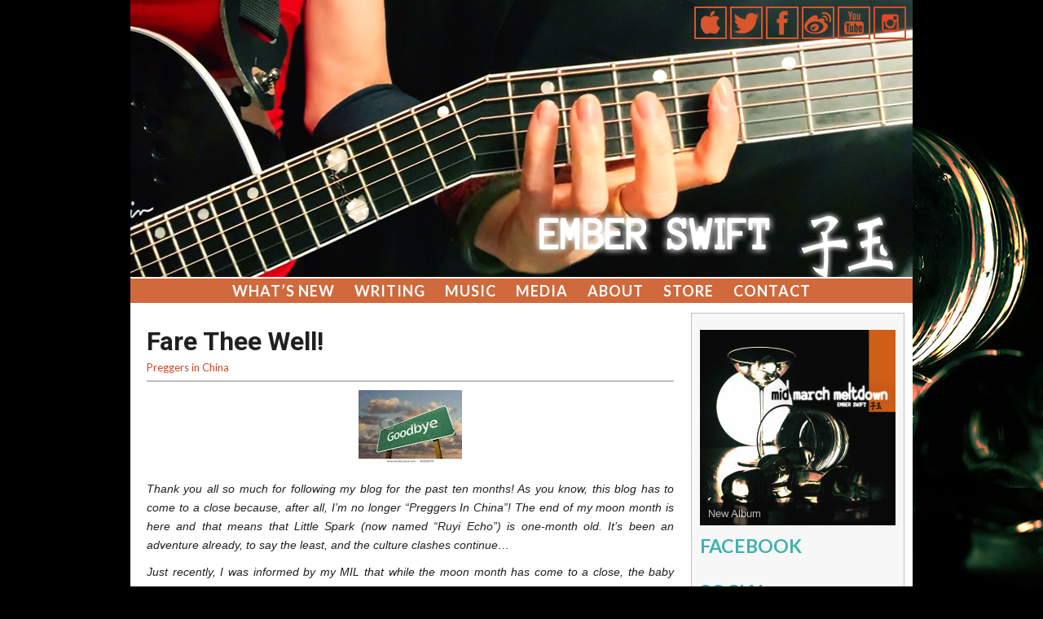

--- FILE ---
content_type: text/html; charset=UTF-8
request_url: http://emberswift.com/fare-thee-well/
body_size: 11919
content:
<!DOCTYPE html>
<html xmlns="http://www.w3.org/1999/xhtml">
<head>
<meta name="google-site-verification" content="PecHEApTFABYDVSc-T_ElqEDt296KpQEyZatpdrT9XA" />
<meta http-equiv="Content-Type" content="text/html; charset=UTF-8" />
<!--[if lt IE 9]><script src="http://html5shim.googlecode.com/svn/trunk/html5.js"></script><![endif]-->
<link rel="stylesheet" type="text/css" media="all" href="http://emberswift.com/newsite/wp-content/themes/janinestollmedia/style.css" />
<meta name="viewport" content="width=device-width, initial-scale=1.0" />
<meta name="keywords" content="">
<meta name="description" content=""> 
<title>Ember Swift |  &raquo; Fare Thee Well!</title>
<meta name='robots' content='max-image-preview:large' />
<!-- Simple Analytics by Theme Blvd -->
<script>
    (function(i,s,o,g,r,a,m){i['GoogleAnalyticsObject']=r;i[r]=i[r]||function(){
    (i[r].q=i[r].q||[]).push(arguments)},i[r].l=1*new Date();a=s.createElement(o),
    m=s.getElementsByTagName(o)[0];a.async=1;a.src=g;m.parentNode.insertBefore(a,m)
    })(window,document,'script','//www.google-analytics.com/analytics.js','ga');

    ga('create', 'UA-84214586-1', 'auto');
    ga('send', 'pageview');

</script>
<script type="text/javascript">
window._wpemojiSettings = {"baseUrl":"https:\/\/s.w.org\/images\/core\/emoji\/14.0.0\/72x72\/","ext":".png","svgUrl":"https:\/\/s.w.org\/images\/core\/emoji\/14.0.0\/svg\/","svgExt":".svg","source":{"concatemoji":"http:\/\/emberswift.com\/newsite\/wp-includes\/js\/wp-emoji-release.min.js?ver=6.2.8"}};
/*! This file is auto-generated */
!function(e,a,t){var n,r,o,i=a.createElement("canvas"),p=i.getContext&&i.getContext("2d");function s(e,t){p.clearRect(0,0,i.width,i.height),p.fillText(e,0,0);e=i.toDataURL();return p.clearRect(0,0,i.width,i.height),p.fillText(t,0,0),e===i.toDataURL()}function c(e){var t=a.createElement("script");t.src=e,t.defer=t.type="text/javascript",a.getElementsByTagName("head")[0].appendChild(t)}for(o=Array("flag","emoji"),t.supports={everything:!0,everythingExceptFlag:!0},r=0;r<o.length;r++)t.supports[o[r]]=function(e){if(p&&p.fillText)switch(p.textBaseline="top",p.font="600 32px Arial",e){case"flag":return s("\ud83c\udff3\ufe0f\u200d\u26a7\ufe0f","\ud83c\udff3\ufe0f\u200b\u26a7\ufe0f")?!1:!s("\ud83c\uddfa\ud83c\uddf3","\ud83c\uddfa\u200b\ud83c\uddf3")&&!s("\ud83c\udff4\udb40\udc67\udb40\udc62\udb40\udc65\udb40\udc6e\udb40\udc67\udb40\udc7f","\ud83c\udff4\u200b\udb40\udc67\u200b\udb40\udc62\u200b\udb40\udc65\u200b\udb40\udc6e\u200b\udb40\udc67\u200b\udb40\udc7f");case"emoji":return!s("\ud83e\udef1\ud83c\udffb\u200d\ud83e\udef2\ud83c\udfff","\ud83e\udef1\ud83c\udffb\u200b\ud83e\udef2\ud83c\udfff")}return!1}(o[r]),t.supports.everything=t.supports.everything&&t.supports[o[r]],"flag"!==o[r]&&(t.supports.everythingExceptFlag=t.supports.everythingExceptFlag&&t.supports[o[r]]);t.supports.everythingExceptFlag=t.supports.everythingExceptFlag&&!t.supports.flag,t.DOMReady=!1,t.readyCallback=function(){t.DOMReady=!0},t.supports.everything||(n=function(){t.readyCallback()},a.addEventListener?(a.addEventListener("DOMContentLoaded",n,!1),e.addEventListener("load",n,!1)):(e.attachEvent("onload",n),a.attachEvent("onreadystatechange",function(){"complete"===a.readyState&&t.readyCallback()})),(e=t.source||{}).concatemoji?c(e.concatemoji):e.wpemoji&&e.twemoji&&(c(e.twemoji),c(e.wpemoji)))}(window,document,window._wpemojiSettings);
</script>
<style type="text/css">
img.wp-smiley,
img.emoji {
	display: inline !important;
	border: none !important;
	box-shadow: none !important;
	height: 1em !important;
	width: 1em !important;
	margin: 0 0.07em !important;
	vertical-align: -0.1em !important;
	background: none !important;
	padding: 0 !important;
}
</style>
	<link rel='stylesheet' id='colorbox-theme1-css' href='http://emberswift.com/newsite/wp-content/plugins/jquery-colorbox/themes/theme1/colorbox.css?ver=4.6.1' type='text/css' media='screen' />
<link rel='stylesheet' id='wp-block-library-css' href='http://emberswift.com/newsite/wp-includes/css/dist/block-library/style.min.css?ver=6.2.8' type='text/css' media='all' />
<link rel='stylesheet' id='classic-theme-styles-css' href='http://emberswift.com/newsite/wp-includes/css/classic-themes.min.css?ver=6.2.8' type='text/css' media='all' />
<style id='global-styles-inline-css' type='text/css'>
body{--wp--preset--color--black: #000000;--wp--preset--color--cyan-bluish-gray: #abb8c3;--wp--preset--color--white: #ffffff;--wp--preset--color--pale-pink: #f78da7;--wp--preset--color--vivid-red: #cf2e2e;--wp--preset--color--luminous-vivid-orange: #ff6900;--wp--preset--color--luminous-vivid-amber: #fcb900;--wp--preset--color--light-green-cyan: #7bdcb5;--wp--preset--color--vivid-green-cyan: #00d084;--wp--preset--color--pale-cyan-blue: #8ed1fc;--wp--preset--color--vivid-cyan-blue: #0693e3;--wp--preset--color--vivid-purple: #9b51e0;--wp--preset--gradient--vivid-cyan-blue-to-vivid-purple: linear-gradient(135deg,rgba(6,147,227,1) 0%,rgb(155,81,224) 100%);--wp--preset--gradient--light-green-cyan-to-vivid-green-cyan: linear-gradient(135deg,rgb(122,220,180) 0%,rgb(0,208,130) 100%);--wp--preset--gradient--luminous-vivid-amber-to-luminous-vivid-orange: linear-gradient(135deg,rgba(252,185,0,1) 0%,rgba(255,105,0,1) 100%);--wp--preset--gradient--luminous-vivid-orange-to-vivid-red: linear-gradient(135deg,rgba(255,105,0,1) 0%,rgb(207,46,46) 100%);--wp--preset--gradient--very-light-gray-to-cyan-bluish-gray: linear-gradient(135deg,rgb(238,238,238) 0%,rgb(169,184,195) 100%);--wp--preset--gradient--cool-to-warm-spectrum: linear-gradient(135deg,rgb(74,234,220) 0%,rgb(151,120,209) 20%,rgb(207,42,186) 40%,rgb(238,44,130) 60%,rgb(251,105,98) 80%,rgb(254,248,76) 100%);--wp--preset--gradient--blush-light-purple: linear-gradient(135deg,rgb(255,206,236) 0%,rgb(152,150,240) 100%);--wp--preset--gradient--blush-bordeaux: linear-gradient(135deg,rgb(254,205,165) 0%,rgb(254,45,45) 50%,rgb(107,0,62) 100%);--wp--preset--gradient--luminous-dusk: linear-gradient(135deg,rgb(255,203,112) 0%,rgb(199,81,192) 50%,rgb(65,88,208) 100%);--wp--preset--gradient--pale-ocean: linear-gradient(135deg,rgb(255,245,203) 0%,rgb(182,227,212) 50%,rgb(51,167,181) 100%);--wp--preset--gradient--electric-grass: linear-gradient(135deg,rgb(202,248,128) 0%,rgb(113,206,126) 100%);--wp--preset--gradient--midnight: linear-gradient(135deg,rgb(2,3,129) 0%,rgb(40,116,252) 100%);--wp--preset--duotone--dark-grayscale: url('#wp-duotone-dark-grayscale');--wp--preset--duotone--grayscale: url('#wp-duotone-grayscale');--wp--preset--duotone--purple-yellow: url('#wp-duotone-purple-yellow');--wp--preset--duotone--blue-red: url('#wp-duotone-blue-red');--wp--preset--duotone--midnight: url('#wp-duotone-midnight');--wp--preset--duotone--magenta-yellow: url('#wp-duotone-magenta-yellow');--wp--preset--duotone--purple-green: url('#wp-duotone-purple-green');--wp--preset--duotone--blue-orange: url('#wp-duotone-blue-orange');--wp--preset--font-size--small: 13px;--wp--preset--font-size--medium: 20px;--wp--preset--font-size--large: 36px;--wp--preset--font-size--x-large: 42px;--wp--preset--spacing--20: 0.44rem;--wp--preset--spacing--30: 0.67rem;--wp--preset--spacing--40: 1rem;--wp--preset--spacing--50: 1.5rem;--wp--preset--spacing--60: 2.25rem;--wp--preset--spacing--70: 3.38rem;--wp--preset--spacing--80: 5.06rem;--wp--preset--shadow--natural: 6px 6px 9px rgba(0, 0, 0, 0.2);--wp--preset--shadow--deep: 12px 12px 50px rgba(0, 0, 0, 0.4);--wp--preset--shadow--sharp: 6px 6px 0px rgba(0, 0, 0, 0.2);--wp--preset--shadow--outlined: 6px 6px 0px -3px rgba(255, 255, 255, 1), 6px 6px rgba(0, 0, 0, 1);--wp--preset--shadow--crisp: 6px 6px 0px rgba(0, 0, 0, 1);}:where(.is-layout-flex){gap: 0.5em;}body .is-layout-flow > .alignleft{float: left;margin-inline-start: 0;margin-inline-end: 2em;}body .is-layout-flow > .alignright{float: right;margin-inline-start: 2em;margin-inline-end: 0;}body .is-layout-flow > .aligncenter{margin-left: auto !important;margin-right: auto !important;}body .is-layout-constrained > .alignleft{float: left;margin-inline-start: 0;margin-inline-end: 2em;}body .is-layout-constrained > .alignright{float: right;margin-inline-start: 2em;margin-inline-end: 0;}body .is-layout-constrained > .aligncenter{margin-left: auto !important;margin-right: auto !important;}body .is-layout-constrained > :where(:not(.alignleft):not(.alignright):not(.alignfull)){max-width: var(--wp--style--global--content-size);margin-left: auto !important;margin-right: auto !important;}body .is-layout-constrained > .alignwide{max-width: var(--wp--style--global--wide-size);}body .is-layout-flex{display: flex;}body .is-layout-flex{flex-wrap: wrap;align-items: center;}body .is-layout-flex > *{margin: 0;}:where(.wp-block-columns.is-layout-flex){gap: 2em;}.has-black-color{color: var(--wp--preset--color--black) !important;}.has-cyan-bluish-gray-color{color: var(--wp--preset--color--cyan-bluish-gray) !important;}.has-white-color{color: var(--wp--preset--color--white) !important;}.has-pale-pink-color{color: var(--wp--preset--color--pale-pink) !important;}.has-vivid-red-color{color: var(--wp--preset--color--vivid-red) !important;}.has-luminous-vivid-orange-color{color: var(--wp--preset--color--luminous-vivid-orange) !important;}.has-luminous-vivid-amber-color{color: var(--wp--preset--color--luminous-vivid-amber) !important;}.has-light-green-cyan-color{color: var(--wp--preset--color--light-green-cyan) !important;}.has-vivid-green-cyan-color{color: var(--wp--preset--color--vivid-green-cyan) !important;}.has-pale-cyan-blue-color{color: var(--wp--preset--color--pale-cyan-blue) !important;}.has-vivid-cyan-blue-color{color: var(--wp--preset--color--vivid-cyan-blue) !important;}.has-vivid-purple-color{color: var(--wp--preset--color--vivid-purple) !important;}.has-black-background-color{background-color: var(--wp--preset--color--black) !important;}.has-cyan-bluish-gray-background-color{background-color: var(--wp--preset--color--cyan-bluish-gray) !important;}.has-white-background-color{background-color: var(--wp--preset--color--white) !important;}.has-pale-pink-background-color{background-color: var(--wp--preset--color--pale-pink) !important;}.has-vivid-red-background-color{background-color: var(--wp--preset--color--vivid-red) !important;}.has-luminous-vivid-orange-background-color{background-color: var(--wp--preset--color--luminous-vivid-orange) !important;}.has-luminous-vivid-amber-background-color{background-color: var(--wp--preset--color--luminous-vivid-amber) !important;}.has-light-green-cyan-background-color{background-color: var(--wp--preset--color--light-green-cyan) !important;}.has-vivid-green-cyan-background-color{background-color: var(--wp--preset--color--vivid-green-cyan) !important;}.has-pale-cyan-blue-background-color{background-color: var(--wp--preset--color--pale-cyan-blue) !important;}.has-vivid-cyan-blue-background-color{background-color: var(--wp--preset--color--vivid-cyan-blue) !important;}.has-vivid-purple-background-color{background-color: var(--wp--preset--color--vivid-purple) !important;}.has-black-border-color{border-color: var(--wp--preset--color--black) !important;}.has-cyan-bluish-gray-border-color{border-color: var(--wp--preset--color--cyan-bluish-gray) !important;}.has-white-border-color{border-color: var(--wp--preset--color--white) !important;}.has-pale-pink-border-color{border-color: var(--wp--preset--color--pale-pink) !important;}.has-vivid-red-border-color{border-color: var(--wp--preset--color--vivid-red) !important;}.has-luminous-vivid-orange-border-color{border-color: var(--wp--preset--color--luminous-vivid-orange) !important;}.has-luminous-vivid-amber-border-color{border-color: var(--wp--preset--color--luminous-vivid-amber) !important;}.has-light-green-cyan-border-color{border-color: var(--wp--preset--color--light-green-cyan) !important;}.has-vivid-green-cyan-border-color{border-color: var(--wp--preset--color--vivid-green-cyan) !important;}.has-pale-cyan-blue-border-color{border-color: var(--wp--preset--color--pale-cyan-blue) !important;}.has-vivid-cyan-blue-border-color{border-color: var(--wp--preset--color--vivid-cyan-blue) !important;}.has-vivid-purple-border-color{border-color: var(--wp--preset--color--vivid-purple) !important;}.has-vivid-cyan-blue-to-vivid-purple-gradient-background{background: var(--wp--preset--gradient--vivid-cyan-blue-to-vivid-purple) !important;}.has-light-green-cyan-to-vivid-green-cyan-gradient-background{background: var(--wp--preset--gradient--light-green-cyan-to-vivid-green-cyan) !important;}.has-luminous-vivid-amber-to-luminous-vivid-orange-gradient-background{background: var(--wp--preset--gradient--luminous-vivid-amber-to-luminous-vivid-orange) !important;}.has-luminous-vivid-orange-to-vivid-red-gradient-background{background: var(--wp--preset--gradient--luminous-vivid-orange-to-vivid-red) !important;}.has-very-light-gray-to-cyan-bluish-gray-gradient-background{background: var(--wp--preset--gradient--very-light-gray-to-cyan-bluish-gray) !important;}.has-cool-to-warm-spectrum-gradient-background{background: var(--wp--preset--gradient--cool-to-warm-spectrum) !important;}.has-blush-light-purple-gradient-background{background: var(--wp--preset--gradient--blush-light-purple) !important;}.has-blush-bordeaux-gradient-background{background: var(--wp--preset--gradient--blush-bordeaux) !important;}.has-luminous-dusk-gradient-background{background: var(--wp--preset--gradient--luminous-dusk) !important;}.has-pale-ocean-gradient-background{background: var(--wp--preset--gradient--pale-ocean) !important;}.has-electric-grass-gradient-background{background: var(--wp--preset--gradient--electric-grass) !important;}.has-midnight-gradient-background{background: var(--wp--preset--gradient--midnight) !important;}.has-small-font-size{font-size: var(--wp--preset--font-size--small) !important;}.has-medium-font-size{font-size: var(--wp--preset--font-size--medium) !important;}.has-large-font-size{font-size: var(--wp--preset--font-size--large) !important;}.has-x-large-font-size{font-size: var(--wp--preset--font-size--x-large) !important;}
.wp-block-navigation a:where(:not(.wp-element-button)){color: inherit;}
:where(.wp-block-columns.is-layout-flex){gap: 2em;}
.wp-block-pullquote{font-size: 1.5em;line-height: 1.6;}
</style>
<link rel='stylesheet' id='advanced-responsive-video-embedder-css' href='http://emberswift.com/newsite/wp-content/plugins/advanced-responsive-video-embedder/public/arve-public.css?ver=7.4.0' type='text/css' media='all' />
<link rel='stylesheet' id='slicknavcss-css' href='http://emberswift.com/newsite/wp-content/plugins/slicknav-mobile-menu/css/slicknav.css?ver=1.0.7' type='text/css' media='all' />
<style id='slicknavcss-inline-css' type='text/css'>

                .slicknav_menu {
                    display: none;
                }
            @media screen and (max-width: 480px) {
                .navCont {
                  display: none;
               }
               .slicknav_menu {
                  display: block;
                  background: #4c4c4c;
               }
               .slicknav_btn {
                  background-color:#222222;
                  float:right;
               }
               a.slicknav_open {
                  background-color:#222222;
               }
               .slicknav_nav .slicknav_arrow {
                  float:right;
               }
               .slicknav_menu .slicknav_menutxt {
                  color: #fff;
                  text-shadow: none;
                  font-size: 14px;
                  font-weight: normal;
               }
               .slicknav_menu .slicknav_icon-bar {
                  background-color: #fff;
                  box-shadow: none;
               }
               .slicknav_nav li a {
                  color: #fff;
                  text-transform: none;
                  font-size: 14px;
                  padding: 5px 10px;
               }
               .slicknav_nav a:hover,
               .slicknav_nav .slicknav_row:hover {
                  background: rgba(204,204,204,0.3);
               }
               .slicknav_nav .menu-item a:hover,
               .slicknav_nav a span:hover {
                 color: #222222;

               }

               .slicknav_nav input[type='submit']{
                  background: #222222;
                  color: #fff;
               }
               .slicknav-logo-text a{
                 color: #222222;
               }



           }
             @media screen and (max-width: 480px) {
                 .slicknav_menu {
                    position: fixed;
                    width: 100%;
                    left: 0;
                    top: 0;
                    z-index: 999999;
                }
                 html {
                    padding-top: 45px;
                 }
             }
</style>
<link rel='stylesheet' id='wp-post-navigation-style-css' href='http://emberswift.com/newsite/wp-content/plugins/wp-post-navigation/style.css?ver=6.2.8' type='text/css' media='all' />
<link rel='stylesheet' id='spu-public-css-css' href='http://emberswift.com/newsite/wp-content/plugins/popups/public/assets/css/public.css?ver=1.6.0.1' type='text/css' media='all' />
<script type='text/javascript' src='http://emberswift.com/newsite/wp-includes/js/jquery/jquery.min.js?ver=3.6.4' id='jquery-core-js'></script>
<script type='text/javascript' src='http://emberswift.com/newsite/wp-includes/js/jquery/jquery-migrate.min.js?ver=3.4.0' id='jquery-migrate-js'></script>
<script type='text/javascript' id='colorbox-js-extra'>
/* <![CDATA[ */
var jQueryColorboxSettingsArray = {"jQueryColorboxVersion":"4.6.1","colorboxInline":"false","colorboxIframe":"false","colorboxGroupId":"","colorboxTitle":"","colorboxWidth":"false","colorboxHeight":"false","colorboxMaxWidth":"false","colorboxMaxHeight":"false","colorboxSlideshow":"false","colorboxSlideshowAuto":"false","colorboxScalePhotos":"true","colorboxPreloading":"true","colorboxOverlayClose":"true","colorboxLoop":"true","colorboxEscKey":"true","colorboxArrowKey":"true","colorboxScrolling":"true","colorboxOpacity":"0.85","colorboxTransition":"elastic","colorboxSpeed":"350","colorboxSlideshowSpeed":"2500","colorboxClose":"close","colorboxNext":"next","colorboxPrevious":"previous","colorboxSlideshowStart":"start slideshow","colorboxSlideshowStop":"stop slideshow","colorboxCurrent":"{current} of {total} images","colorboxXhrError":"This content failed to load.","colorboxImgError":"This image failed to load.","colorboxImageMaxWidth":"95%","colorboxImageMaxHeight":"95%","colorboxImageHeight":"false","colorboxImageWidth":"false","colorboxLinkHeight":"false","colorboxLinkWidth":"false","colorboxInitialHeight":"100","colorboxInitialWidth":"300","autoColorboxJavaScript":"","autoHideFlash":"","autoColorbox":"true","autoColorboxGalleries":"","addZoomOverlay":"","useGoogleJQuery":"","colorboxAddClassToLinks":""};
/* ]]> */
</script>
<script type='text/javascript' src='http://emberswift.com/newsite/wp-content/plugins/jquery-colorbox/js/jquery.colorbox-min.js?ver=1.4.33' id='colorbox-js'></script>
<script type='text/javascript' src='http://emberswift.com/newsite/wp-content/plugins/jquery-colorbox/js/jquery-colorbox-wrapper-min.js?ver=4.6.1' id='colorbox-wrapper-js'></script>
<script type='text/javascript' src='http://emberswift.com/newsite/wp-content/plugins/gigpress/scripts/gigpress.js?ver=6.2.8' id='gigpress-js-js'></script>
<script type='text/javascript' src='http://emberswift.com/newsite/wp-content/plugins/slicknav-mobile-menu/js/jquery.slicknav-ng.js?ver=1.0.7' id='slicknavjs-js'></script>
<script type='text/javascript' id='slicknav-init-js-extra'>
/* <![CDATA[ */
var slickNavVars = {"ng_slicknav":{"ng_slicknav_menu":".navCont","ng_slicknav_position":"body","ng_slicknav_parent_links":false,"ng_slicknav_close_click":true,"ng_slicknav_child_links":false,"ng_slicknav_speed":400,"ng_slicknav_label":"MENU","ng_slicknav_fixhead":true,"ng_slicknav_brand":"","ng_slicknav_brand_text":"","ng_slicknav_search":false,"ng_slicknav_search_text":"search...","ng_slicksearch":"http:\/\/emberswift.com\/","ng_slicknav_closedsymbol":"\u25ba","ng_slicknav_openedsymbol":"\u25bc","ng_slicknav_alt":"","ng_slicknav_accordion":true}};
/* ]]> */
</script>
<script type='text/javascript' src='http://emberswift.com/newsite/wp-content/plugins/slicknav-mobile-menu/js/slick-init.js?ver=1.8.0' id='slicknav-init-js'></script>
<link rel="https://api.w.org/" href="http://emberswift.com/wp-json/" /><link rel="alternate" type="application/json" href="http://emberswift.com/wp-json/wp/v2/posts/2496" /><link rel="EditURI" type="application/rsd+xml" title="RSD" href="http://emberswift.com/newsite/xmlrpc.php?rsd" />
<link rel="wlwmanifest" type="application/wlwmanifest+xml" href="http://emberswift.com/newsite/wp-includes/wlwmanifest.xml" />
<meta name="generator" content="WordPress 6.2.8" />
<link rel="canonical" href="http://emberswift.com/fare-thee-well/" />
<link rel='shortlink' href='http://emberswift.com/?p=2496' />
<link rel="alternate" type="application/json+oembed" href="http://emberswift.com/wp-json/oembed/1.0/embed?url=http%3A%2F%2Femberswift.com%2Ffare-thee-well%2F" />
<link rel="alternate" type="text/xml+oembed" href="http://emberswift.com/wp-json/oembed/1.0/embed?url=http%3A%2F%2Femberswift.com%2Ffare-thee-well%2F&#038;format=xml" />
<link rel="shortcut icon" href="http://emberswift.com/newsite/wp-content/uploads/2015/12/favicon1.jpg" /><link href="http://emberswift.com/?feed=gigpress" rel="alternate" type="application/rss+xml" title="Upcoming shows" />
<style type="text/css">
					.wp-post-navigation a{
					text-decoration: none;
font:bold 16px sans-serif, arial;
color: #d14727;;
					}
				 </style>
<!-- Facebook Pixel Code -->
<script>
!function(f,b,e,v,n,t,s)
{if(f.fbq)return;n=f.fbq=function(){n.callMethod?
n.callMethod.apply(n,arguments):n.queue.push(arguments)};
if(!f._fbq)f._fbq=n;n.push=n;n.loaded=!0;n.version='2.0';
n.queue=[];t=b.createElement(e);t.async=!0;
t.src=v;s=b.getElementsByTagName(e)[0];
s.parentNode.insertBefore(t,s)}(window,document,'script',
'https://connect.facebook.net/en_US/fbevents.js');
 fbq('init', '407010956544606'); 
fbq('track', 'PageView');
</script>
<noscript>
 <img height="1" width="1" 
src="https://www.facebook.com/tr?id=407010956544606&ev=PageView
&noscript=1"/>
</noscript>
<!-- End Facebook Pixel Code -->


</head>
<body>

	<div class="bodyCont">
		<div class="headerCont">
		<div class="titleCont">
		</div>
    		
            <div class="navCont">
            					<div class="menu-primary-navigation-container"><ul id="menu-primary-navigation" class="menu"><li id="menu-item-3635" class="menu-item menu-item-type-post_type menu-item-object-page menu-item-home menu-item-3635"><a href="http://emberswift.com/">What&#8217;s New</a></li>
<li id="menu-item-3630" class="menu-item menu-item-type-post_type menu-item-object-page menu-item-has-children menu-item-3630"><a href="http://emberswift.com/blogs/">Writing</a>
<ul class="sub-menu">
	<li id="menu-item-4342" class="menu-item menu-item-type-post_type menu-item-object-page menu-item-4342"><a href="http://emberswift.com/blogs-2/">Blogs</a></li>
	<li id="menu-item-4341" class="menu-item menu-item-type-post_type menu-item-object-page menu-item-4341"><a href="http://emberswift.com/magazines/">Magazines</a></li>
	<li id="menu-item-4343" class="menu-item menu-item-type-post_type menu-item-object-page menu-item-4343"><a href="http://emberswift.com/books/">Books</a></li>
</ul>
</li>
<li id="menu-item-4375" class="menu-item menu-item-type-post_type menu-item-object-page menu-item-has-children menu-item-4375"><a href="http://emberswift.com/music/">Music</a>
<ul class="sub-menu">
	<li id="menu-item-3633" class="menu-item menu-item-type-post_type menu-item-object-page menu-item-3633"><a href="http://emberswift.com/shows/">Shows</a></li>
	<li id="menu-item-3637" class="menu-item menu-item-type-post_type menu-item-object-page menu-item-3637"><a href="http://emberswift.com/shows/shows-archive/">Shows Archive</a></li>
	<li id="menu-item-3716" class="menu-item menu-item-type-post_type menu-item-object-page menu-item-3716"><a href="http://emberswift.com/music/">Discography</a></li>
	<li id="menu-item-4803" class="menu-item menu-item-type-taxonomy menu-item-object-category menu-item-4803"><a href="http://emberswift.com/category/recording-projects/">Recording Projects</a></li>
	<li id="menu-item-4884" class="menu-item menu-item-type-taxonomy menu-item-object-category menu-item-4884"><a href="http://emberswift.com/category/fan-downloads/music-downloads/">Music Downloads</a></li>
</ul>
</li>
<li id="menu-item-3653" class="menu-item menu-item-type-post_type menu-item-object-page menu-item-has-children menu-item-3653"><a href="http://emberswift.com/media/">Media</a>
<ul class="sub-menu">
	<li id="menu-item-4220" class="menu-item menu-item-type-post_type menu-item-object-page menu-item-4220"><a href="http://emberswift.com/epk/">Music EPK</a></li>
	<li id="menu-item-4348" class="menu-item menu-item-type-post_type menu-item-object-page menu-item-4348"><a href="http://emberswift.com/writing-epk/">Writing EPK</a></li>
</ul>
</li>
<li id="menu-item-3636" class="menu-item menu-item-type-post_type menu-item-object-page menu-item-3636"><a href="http://emberswift.com/about/">About</a></li>
<li id="menu-item-4932" class="menu-item menu-item-type-post_type menu-item-object-page menu-item-4932"><a href="http://emberswift.com/store-2/">Store</a></li>
<li id="menu-item-3631" class="menu-item menu-item-type-post_type menu-item-object-page menu-item-3631"><a href="http://emberswift.com/contact/">Contact</a></li>
</ul></div>	
			</div>	
            <div class="headerBar">
        		<div>			<div class="textwidget"><a href="https://itunes.apple.com/ca/artist/ember-swift/id76216946" target="_blank" rel="noopener"><img class="button social" src="http://emberswift.com/newsite/wp-content/uploads/2015/10/itunes.png"></a> <a href="http://www.twitter.com/emberswift" target="_blank" rel="noopener"><img class="button social" src="http://emberswift.com/newsite/wp-content/uploads/2015/10/twitter.png"></a> <a href="http://www.facebook.com/pages/Ember-Swift/96471290552" target="_blank" rel="noopener"><img class="button social" src="http://emberswift.com/newsite/wp-content/uploads/2015/10/facebook.png"></a>  <a class="youtube" href="http://weibo.com/1940606815" target="_blank" rel="noopener"><img class="button social" src="http://emberswift.com/newsite/wp-content/uploads/2015/10/weibo.png"></a> <a class="youtube" href="https://www.youtube.com/channel/UC8_Uze_T2gHijiasovQrSMQ" target="_blank" rel="noopener"><img class="button social" src="http://emberswift.com/newsite/wp-content/uploads/2015/10/youtube.png"></a> <a class="youtube" href="https://www.instagram.com/emberswift" target="_blank" rel="noopener"><img class="button social" src="http://emberswift.com/newsite/wp-content/uploads/2021/03/instagram.png"></a> 









</div>
		</div>             
			</div>
    	</div>	<div class="main">
        	<div class="contentCont">
			<div class="post">
					<h2>Fare Thee Well!</h2>
      				<div class="byline">
				<a href="http://emberswift.com/category/blogs/preggers-in-china-cat/" rel="category tag">Preggers in China</a>				</div>
					<div class="content">
												<p><!--:en--><em><a href="http://www.emberswift.com/2012/fare-thee-well/faretheewell/" rel="attachment wp-att-2508"><img decoding="async" class="aligncenter size-full wp-image-2508 colorbox-2496" src="http://www.emberswift.com/assets/faretheewell.jpg" alt="" width="127" height="90" /></a></em></p>
<p><em>Thank you all so much for following my blog for the past ten months! As you know, this blog has to come to a close because, after all, I&#8217;m no longer &#8220;Preggers In China&#8221;! The end of my moon month is here and that means that Little Spark (now named &#8220;Ruyi Echo&#8221;) is one-month old. It&#8217;s been an adventure already, to say the least, and the culture clashes continue&#8230; </em></p>
<p><em>Just recently, I was informed by my MIL that while the moon month has come to a close, the baby shouldn&#8217;t go outdoors until the springtime. You can imagine my response. As I&#8217;m her source of food, that would also keep me indoors for another two months save the occasional two-hour jaunt to a local supermarket or a quick coffee with friends while she naps. But, to leave WITHOUT my baby?? I can&#8217;t imagine not having her near me. </em></p>
<p><em>Anyway, after successfully completing my long month at home, hearing that there will be another two of them expected of me (because they&#8217;re expected of the baby) made my heart sink. Needless to say, we will be re-negotiating these terms! </em></p>
<p><em>Last week, I was allowed out on a &#8220;get-out-of-jail-free&#8221; pass to attend a La Leche meeting here in Beijing, just a ten-minute walk from home. The baby came with me and is just fine. She was wrapped in a million layers and held in an additional wrap against my body. She was warm and cozy.<br />
</em></p>
<p><em>The next day, however, I came down with a brutal chest cold and now I&#8217;m coughing and hacking and getting many &#8220;we told you so&#8221; glances from my partner and MIL. And, I have to say, feeling crappy does make a person more apt to believe that maybe all this talk about the &#8220;evil wind&#8221; has some merit? I&#8217;m weakened by phlegm and forgetting the science of germs; I&#8217;ve found myself just nodding and agreeing with them. Yes, winter wind is evil. That evil, evil wind.<br />
</em></p>
<p><em>My partner, Guo Jian, is gone now on his overseas tour, as of yesterday, but my MIL is taking additional good care of me with all natural medicines and holistic healing on top of the regular foods that are good for milk production and uterine recovery, etc. She&#8217;s certainly incredibly caring and means well in all ways, I know. I&#8217;m lucky to have her even if we do sometimes butt heads on things like taking Echo outside before April! Just now, she brought me more medicine to drink. At this point, I&#8217;m accepting all forms of assistance with high hopes that I&#8217;ll kick this cold quickly! &lt;cough, cough&gt;<br />
</em></p>
<p><em>But, I wasn&#8217;t going to use this blog space for all of that stuff&#8230; more dramatic complaining regarding more of the same. It will just continue in this way. As Echo grows, there will be more and more crossroads and decisions to negotiate with my in-laws. We will have conflicts. We will have to figure out compromises. That&#8217;s the nature of this cross-cultural union and our inherent differences in child rearing practices. </em></p>
<p><em>It&#8217;s what I&#8217;ve signed up for.</em></p>
<p><em>And when I look at my amazing, beautiful, ever-growing, wonder of a daughter, I know that every moment is worth it.</em></p>
<p><em>I could probably keep a new blog about raising a kid in China, but I&#8217;ve decided to transfer my energies to my new &#8220;Mom Column&#8221; that will be featured in Beijing Kids Magazine monthly. I&#8217;m sure I&#8217;ll have lots to say in that! I&#8217;ll refer you (via tweets) to the online versions when they&#8217;re released so that you can keep up with the adventure, if you&#8217;re interested!</em></p>
<p><em>Once again, thank you SO MUCH for all of your support.</em></p>
<p>-es</p>
<p>********************************************************************************************************************************************</p>
<p>RESOURCE SECTION:</p>
<p><strong>I really want to provide some resources for anyone who may be heading down the path towards parenthood, particularly in China. </strong></p>
<p><span style="text-decoration: underline"><strong><br />
BIRTH PLANS</strong></span></p>
<p>Here is a copy of my birth plan. It&#8217;s in both languages and also includes the responses to some of the requests (in red) in English:</p>
<p><a href="http://www.emberswift.com/2012/fare-thee-well/embersbirthplan-revised/" rel="attachment wp-att-2498">EmbersBirthPlan-revised</a></p>
<p>Here is a copy of the two sample birth plans that I used to build mine. You can see that I lifted quite a bit from the &#8220;An Tai&#8221; hospital sample plan as it was so detailed. The second plan came from a generous friend and is a simpler, one-pager. Both could be useful to you!</p>
<p><a href="http://www.emberswift.com/2012/fare-thee-well/sample-birth-plan-antai-hospital/" rel="attachment wp-att-2499">Sample Birth Plan Antai Hospital</a><a href="http://www.emberswift.com/2012/fare-thee-well/sample-simple-birth-plan/" rel="attachment wp-att-2500"><br />
Sample Simple Birth Plan</a></p>
<p>&nbsp;</p>
<p><span style="text-decoration: underline"><strong>MY AMAZING DOULA</strong></span></p>
<p>If you&#8217;re based in Beijing and you&#8217;re looking for a doula to support your birth, I highly recommend <strong>Robyn Wexler</strong>. She was a calming, knowledgeable, veritable <em>rock</em> in both the labouring and birthing experience for us. Without her, I&#8217;m not sure what we would have done. Both Guo Jian and I may have &#8220;lost it&#8221; and shown our instability and insecurities much sooner, for sure! She kept us focused and conscious. She was the salve that all major life struggles need to ease us through such a significant gateway.</p>
<p>Thank you, Robyn, for taking us through so skillfully. We are now parents, thanks to your guidance at the threshold.</p>
<p>To reach, Robyn, you can email: <strong>robynwexler(at)gmail(dot)com.</strong></p>
<p><strong><span style="text-decoration: underline"><br />
ADDITIONAL INFORMATION</span></strong></p>
<p>I found this document really valuable and read it several times before I went into labour. There&#8217;s just something about how it is written that I found compelling. I was very moved and I hope that reading it helps any of you who are mentally and emotionally preparing for the amazing rite of passage that is giving birth. If nothing else, it helped me to fear less and open my mind to the wonder of what was coming.</p>
<p><a href="http://www.emberswift.com/2012/fare-thee-well/2011-1023-the-holistic-stages-of-labor/" rel="attachment wp-att-2501">2011 1023 The Holistic Stages of Labor</a></p>
<p>This website was really helpful to me. Set up by someone like myself who was just hoping to pass along some info to those who need it, it isn&#8217;t always up-to-date with every detail, especially since it&#8217;s supposed to be for all of China and so it isn&#8217;t complete for Beijing. My hospital (Mary&#8217;s Women&#8217;s and Infant Hospital) isn&#8217;t even listed in its directory, for instance. Regardless, the best feature on this site is the glossary of terms. It&#8217;s fantastic to have some extra vocabulary during those prenatal visits!</p>
<p><a href="http://www.havingababyinchina.com">http://www.havingababyinchina.com</a></p>
<p>Finally, I am on a list serve called &#8220;Beijing Mamas&#8221; and I LOVE IT. Whenever I have a quick question or I&#8217;m looking for a product or I&#8217;m wondering what other Western mommies are doing about certain things in Beijing, I can just post to that list serve and watch the kind advice pour in. While I was pregnant, I posted regularly and had lots of support. Now, since then, I feel I&#8217;ve met some great people thanks to that list serve who I consider new friends! I really recommend joining up!</p>
<p><a href="http://groups.yahoo.com/group/Beijing_Mamas/">Beijing Mamas Yahoo List Serve</a></p>
<p>&nbsp;</p>
<p>************************************************************************************************************************************************</p>
<p><em>If I think of other resources, I&#8217;ll add them here. If you have any suggestions, please don&#8217;t hesitate to make them!</em></p>
<p><em>Once again, thank you everyone for your amazing support.</em></p>
<p><em>All the best,</em></p>
<p><em>Ember</em><!--:--></p>
<div class="wp-post-navigation">
									   <div class="wp-post-navigation-pre">
									   <a href="http://emberswift.com/winter-layer-cake/">Winter Layer Cake</a>
									   </div>
									   <div class="wp-post-navigation-next">
									   <a href="http://emberswift.com/pink-puke/">Pink Puke</a>
									   </div>
									</div>						
&nbsp;
&nbsp;
					</div>
				
        		</div>	
</div>
		<div class="sideBar">
        		<div class="widget"><!-- meta slider -->
<div style="max-width: 240px;" class="metaslider metaslider-flex metaslider-3738 ml-slider nav-hidden">
    
    <div id="metaslider_container_3738">
        <div id="metaslider_3738">
            <ul class="slides">
                <li style="display: block; width: 100%;" class="slide-3739 ms-image"><a href="http://emberswift.com/category/blogs/sparks-from-few-cat/" target="_self"><img src="http://emberswift.com/newsite/wp-content/uploads/2015/10/FewllIgniteSound-240x240.jpg" height="240" width="240" alt="" class="slider-3738 slide-3739" /></a><div class="caption-wrap"><div class="caption">Sparks from Few'll Ignite Sound</div></div></li>
                <li style="display: none; width: 100%;" class="slide-5588 ms-image"><a href="https://emberswift.hearnow.com/" target="_blank"><img src="http://emberswift.com/newsite/wp-content/uploads/2021/02/Front-Cover-1000px-240x240.jpg" height="240" width="240" alt="" class="slider-3738 slide-5588" /></a><div class="caption-wrap"><div class="caption">New Album</div></div></li>
            </ul>
        </div>
        
    </div>
    <script type="text/javascript">
        var metaslider_3738 = function($) {
            $('#metaslider_3738').addClass('flexslider'); // theme/plugin conflict avoidance
            $('#metaslider_3738').flexslider({ 
                slideshowSpeed:3000,
                animation:"fade",
                controlNav:false,
                directionNav:true,
                pauseOnHover:true,
                direction:"horizontal",
                reverse:false,
                animationSpeed:600,
                prevText:"&lt;",
                nextText:"&gt;",
                slideshow:true
            });
        };
        var timer_metaslider_3738 = function() {
            var slider = !window.jQuery ? window.setTimeout(timer_metaslider_3738, 100) : !jQuery.isReady ? window.setTimeout(timer_metaslider_3738, 1) : metaslider_3738(window.jQuery);
        };
        timer_metaslider_3738();
    </script>
</div>
<!--// meta slider--></div><div class="widget"><h3>FACEBOOK</h3>			<div class="textwidget"><div id="fb-root"></div>
<script>(function(d, s, id) {
  var js, fjs = d.getElementsByTagName(s)[0];
  if (d.getElementById(id)) return;
  js = d.createElement(s); js.id = id;
  js.src = "//connect.facebook.net/en_US/sdk.js#xfbml=1&version=v2.5&appId=202058546518768";
  fjs.parentNode.insertBefore(js, fjs);
}(document, 'script', 'facebook-jssdk'));</script>

<div class="fb-page" data-href="https://www.facebook.com/emberswiftmusic/" data-tabs="timeline" data-width="240" data-height="500" data-small-header="false" data-adapt-container-width="true" data-hide-cover="false" data-show-facepile="true"><div class="fb-xfbml-parse-ignore"><blockquote cite="https://www.facebook.com/emberswiftmusic/"><a href="https://www.facebook.com/emberswiftmusic/">Ember Swift</a></blockquote></div></div></div>
		</div><div class="widget"><h3>SOCIAL</h3>			<div class="textwidget"><a href="https://itunes.apple.com/ca/artist/ember-swift/id76216946" target="_blank" rel="noopener"><img class="button"src="http://emberswift.com/newsite/wp-content/uploads/2015/10/itunes.png"></a> <a href="http://www.twitter.com/emberswift" target="_blank" rel="noopener"><img class="button" src="http://emberswift.com/newsite/wp-content/uploads/2015/10/twitter.png"></a> <a href="http://www.facebook.com/pages/Ember-Swift/96471290552" target="_blank" rel="noopener"><img class="button" src="http://emberswift.com/newsite/wp-content/uploads/2015/10/facebook.png"></a>  <a class="youtube" href="http://weibo.com/1940606815" target="_blank" rel="noopener"><img class="button"src="http://emberswift.com/newsite/wp-content/uploads/2015/10/weibo.png"></a></div>
		</div><div class="widget"><h3>SEARCH</h3><form role="search" method="get" id="searchform" class="searchform" action="http://emberswift.com/">
				<div>
					<label class="screen-reader-text" for="s">Search for:</label>
					<input type="text" value="" name="s" id="s" />
					<input type="submit" id="searchsubmit" value="Search" />
				</div>
			</form></div>       			<div class="widgetTablet"><!-- meta slider -->
<div style="max-width: 240px;" class="metaslider metaslider-flex metaslider-3738 ml-slider nav-hidden nav-hidden">
    
    <div id="metaslider_container_3738">
        <div id="metaslider_3738">
            <ul class="slides">
                <li style="display: block; width: 100%;" class="slide-3739 ms-image"><a href="http://emberswift.com/category/blogs/sparks-from-few-cat/" target="_self"><img src="http://emberswift.com/newsite/wp-content/uploads/2015/10/FewllIgniteSound-240x240.jpg" height="240" width="240" alt="" class="slider-3738 slide-3739" /></a><div class="caption-wrap"><div class="caption">Sparks from Few'll Ignite Sound</div></div></li>
                <li style="display: none; width: 100%;" class="slide-5588 ms-image"><a href="https://emberswift.hearnow.com/" target="_blank"><img src="http://emberswift.com/newsite/wp-content/uploads/2021/02/Front-Cover-1000px-240x240.jpg" height="240" width="240" alt="" class="slider-3738 slide-5588" /></a><div class="caption-wrap"><div class="caption">New Album</div></div></li>
            </ul>
        </div>
        
    </div>
    <script type="text/javascript">
        var metaslider_3738 = function($) {
            $('#metaslider_3738').addClass('flexslider'); // theme/plugin conflict avoidance
            $('#metaslider_3738').flexslider({ 
                slideshowSpeed:3000,
                animation:"fade",
                controlNav:false,
                directionNav:true,
                pauseOnHover:true,
                direction:"horizontal",
                reverse:false,
                animationSpeed:600,
                prevText:"&lt;",
                nextText:"&gt;",
                slideshow:true
            });
        };
        var timer_metaslider_3738 = function() {
            var slider = !window.jQuery ? window.setTimeout(timer_metaslider_3738, 100) : !jQuery.isReady ? window.setTimeout(timer_metaslider_3738, 1) : metaslider_3738(window.jQuery);
        };
        timer_metaslider_3738();
    </script>
</div>
<!--// meta slider--></div>       			<div class="widgetMobile"><!-- meta slider -->
<div style="max-width: 240px;" class="metaslider metaslider-flex metaslider-3738 ml-slider nav-hidden nav-hidden nav-hidden">
    
    <div id="metaslider_container_3738">
        <div id="metaslider_3738">
            <ul class="slides">
                <li style="display: block; width: 100%;" class="slide-3739 ms-image"><a href="http://emberswift.com/category/blogs/sparks-from-few-cat/" target="_self"><img src="http://emberswift.com/newsite/wp-content/uploads/2015/10/FewllIgniteSound-240x240.jpg" height="240" width="240" alt="" class="slider-3738 slide-3739" /></a><div class="caption-wrap"><div class="caption">Sparks from Few'll Ignite Sound</div></div></li>
                <li style="display: none; width: 100%;" class="slide-5588 ms-image"><a href="https://emberswift.hearnow.com/" target="_blank"><img src="http://emberswift.com/newsite/wp-content/uploads/2021/02/Front-Cover-1000px-240x240.jpg" height="240" width="240" alt="" class="slider-3738 slide-5588" /></a><div class="caption-wrap"><div class="caption">New Album</div></div></li>
            </ul>
        </div>
        
    </div>
    <script type="text/javascript">
        var metaslider_3738 = function($) {
            $('#metaslider_3738').addClass('flexslider'); // theme/plugin conflict avoidance
            $('#metaslider_3738').flexslider({ 
                slideshowSpeed:3000,
                animation:"fade",
                controlNav:false,
                directionNav:true,
                pauseOnHover:true,
                direction:"horizontal",
                reverse:false,
                animationSpeed:600,
                prevText:"&lt;",
                nextText:"&gt;",
                slideshow:true
            });
        };
        var timer_metaslider_3738 = function() {
            var slider = !window.jQuery ? window.setTimeout(timer_metaslider_3738, 100) : !jQuery.isReady ? window.setTimeout(timer_metaslider_3738, 1) : metaslider_3738(window.jQuery);
        };
        timer_metaslider_3738();
    </script>
</div>
<!--// meta slider--></div> 
        	</div>
	</div>
</div>

		<div class="footerCont">

        <p>&copy;2025 Ember Swift. All Rights Reserved. <br />Design by <a href="http://www.janinestoll.ca" target="_blank">Janine Stoll Media</a>.<br />
<a href="https://itunes.apple.com/ca/artist/ember-swift/id76216946" target="_blank"><img class="button"src="http://emberswift.com/newsite/wp-content/uploads/2015/10/itunes.png"></a> <a href="http://www.twitter.com/emberswift" target="_blank"><img class="button" src="http://emberswift.com/newsite/wp-content/uploads/2015/10/twitter.png"></a> <a href="http://www.facebook.com/pages/Ember-Swift/96471290552" target="_blank"><img class="button" src="http://emberswift.com/newsite/wp-content/uploads/2015/10/facebook.png"></a>  <a class="youtube" href="http://weibo.com/1940606815" target="_blank"><img class="button"src="http://emberswift.com/newsite/wp-content/uploads/2015/10/weibo.png"></a> <a class="youtube" href="https://www.youtube.com/channel/UC8_Uze_T2gHijiasovQrSMQ" target="_blank"><img class="button social" src="http://emberswift.com/newsite/wp-content/uploads/2015/10/youtube.png"></a> <a class="youtube" href="https://www.instagram.com/emberswift" target="_blank"><img class="button social" src="http://emberswift.com/newsite/wp-content/uploads/2021/03/instagram.png"></a></p>
        </div>
    </div>


<link rel='stylesheet' id='gigpress-css-css' href='http://emberswift.com/newsite/wp-content/plugins/gigpress/css/gigpress.css?ver=6.2.8' type='text/css' media='all' />
<link rel='stylesheet' id='metaslider-flex-slider-css' href='http://emberswift.com/newsite/wp-content/plugins/ml-slider/assets/sliders/flexslider/flexslider.css?ver=3.3.7' type='text/css' media='all' property='stylesheet' />
<link rel='stylesheet' id='metaslider-public-css' href='http://emberswift.com/newsite/wp-content/plugins/ml-slider/assets/metaslider/public.css?ver=3.3.7' type='text/css' media='all' property='stylesheet' />
<script type='text/javascript' id='spu-public-js-extra'>
/* <![CDATA[ */
var spuvar = {"is_admin":"","disable_style":"","safe_mode":"","ajax_mode":"","ajax_url":"http:\/\/emberswift.com\/newsite\/wp-admin\/admin-ajax.php","ajax_mode_url":"http:\/\/emberswift.com\/newsite\/?spu_action=spu_load&lang=","pid":"2496","is_front_page":"","is_category":"","site_url":"http:\/\/emberswift.com\/newsite","is_archive":"","is_search":"","seconds_confirmation_close":"5"};
var spuvar_social = "";
/* ]]> */
</script>
<script type='text/javascript' src='http://emberswift.com/newsite/wp-content/plugins/popups/public/assets/js/min/public-min.js?ver=1.6.0.1' id='spu-public-js'></script>
<script type='text/javascript' src='http://emberswift.com/newsite/wp-content/plugins/ml-slider/assets/sliders/flexslider/jquery.flexslider-min.js?ver=3.3.7' id='metaslider-flex-slider-js'></script>


</body>
</html>

--- FILE ---
content_type: text/css
request_url: http://emberswift.com/newsite/wp-content/themes/janinestollmedia/style.css
body_size: 3055
content:
/*
Theme Name: Janine Stoll Media
Theme URI: http://janinestoll.ca
Description: Janine Stoll Media Theme by Janine Stoll.
Author: Janine Stoll
Author URI: http://janinestoll.ca
Version: 1.1
*/

@charset "UTF-8";
@import url("css/reset.css");
@import url(http://fonts.googleapis.com/css?family=Lato:400,300italic,300,900,900italic,700,700italic);
@import url(http://fonts.googleapis.com/css?family=Poiret+One);
@import url(http://fonts.googleapis.com/css?family=Arimo);
@import url(http://fonts.googleapis.com/css?family=Montserrat:400,700);
@import url(http://fonts.googleapis.com/css?family=Roboto:400,900italic,900,400italic,700,700italic);


/* Elements */
p {font-family: arial; font-size: 1em; margin: 0px 0px 10px 0px; line-height: 1.6em; color:#202020; text-align:justify;}
li {font-family: arial; font-size: .9em; margin: 0px 0px 10px 0px; line-height: 1.4em; color:#202020;}
ul {list-style-type: circle; margin-left:40px;}
ol {list-style-type: decimal; font-family: 'Lato', sans-serif; margin-left:40px;}
h1 {font-family: 'Roboto', sans-serif; font-weight:700 !important; font-size: 3em; margin-bottom:20px; text-transform:uppercase; color:#40b0ab; text-align:right;}
h2 {font-family: 'Roboto', sans-serif; font-weight:700 !important; font-size: 2.2em; margin-bottom:10px; }
h3 {font-family: 'Roboto', sans-serif; font-weight:700 !important; font-size: 1.8em; margin-bottom:5px; }
h4 {font-family: 'Roboto', sans-serif; font-size: 1.2em;}
em {font-style:oblique}
strong {font-weight:bold}
b {font-weight:bold}
i {font-style:oblique}
a {color: #d14727}
a:hover {color: #1f7172}
hr {color: #d14727; background-color: #d14727; height: 2px; border: 0; width:100%; margin:15px 0 15px 0; display:block; clear:left;}
hr.white {color: #fff; background-color: #fff; height: 1px; border: 0; width:100%; margin:10px 0 10px 0;  display:block; clear:left;}
blockquote {margin-left: 20px; background:#eee; padding:20px; margin-bottom:20px;}

body {font-family: arial; font-size: .9em; background: #000 url('http://emberswift.com/newsite/wp-content/uploads/2021/03/background4_2021.jpg') bottom right no-repeat fixed; color:#202020; }
div.bodyCont {max-width: 100%; margin: 0 auto;}
div.headerCont {margin:0 auto; max-width: 960px; min-height: 370px; position: relative; background: #000 url('http://emberswift.com/newsite/wp-content/uploads/2021/03/header2-2021.png') no-repeat top center;}
div.navCont {margin:0 auto; background: #d0693c; max-width: 960px; border-top:2px solid #fff;}
div.main {margin:0 auto; background: #fff; max-width: 960px; overflow: hidden; margin-top:0px; border-top:2px solid #fff;}
div.mainHome {margin:0 auto; max-width: 960px; overflow: hidden; border-top:2px solid #fff; margin-bottom:0px; }
div.sideBar {background: url('images/sidebar_bg.png') #ddd}
div.footerCont {margin:0 auto; font-size: .8em; line-height: 1em; max-width: 960px; height: 150px; padding-top:10px;}
div.footerCont p {margin-left:30px;line-height: 18px; color: #eee; text-align: left;}
div.footerCont a {color: #eee;}
div.footerCont a:hover {color: #fff;}
img#wpstats {display: none}

/* Header Structure */
div.titleCont {padding: 0px 0px 0px 0px; height: 340px;}
div.titleCont h1 {margin-left: 24px; padding-top: 10px}
div.titleCont h2 {margin-left: 24px}
div.navCont {overflow: hidden; }
div.navCont div ul {text-align: center; margin: 0; padding: 0;}
div.navCont div li {list-style: none; display: inline-block; margin: 0px;}
div.navCont div ul ul {display: none; position: absolute; padding: 8px 6px 8px 6px; background: #333}
div.navCont div ul ul li {display: block; margin-bottom: 0px; position: relative; text-align: left; background: none}
div.navCont div ul li:hover > ul {display: block; z-index: 1000}
div.navCont div li a {text-transform: uppercase; font-size:18px; font-family: 'Lato', sans-serif; font-weight:700 !important; line-height: 30px; padding: 6px 10px 4px 10px; color: #fff; text-align:center; font-weight:300; letter-spacing:1px;}
div.navCont div li a:hover {color: #fff; background: #d14727; -o-transition:.5s; -ms-transition:.5s; -moz-transition:.5s; -webkit-transition:.5s; transition:.5s;}
div.navCont div li a:active {color: #efefef}
div.navSearch {float: right; padding: 8px 8px 2px 4px}
label.screen-reader-text {display: none}

/* Content Structure */
div.contentCont {float: left; width:69.5%; padding: 20px 0px 10px 10px; overflow: hidden;}
div.contentFull {width: 93.75%; padding: 20px 3.125% 30px 3.125%; background:#fff;}

/* Post Structure and Elements */
div.page {overflow: hidden; margin-bottom: 14px; padding: 10px}
div.postPreview {background: #fff; }
div.post {overflow: hidden; padding: 10px 10px 20px 10px;}
div.post div.byline {font-family: 'Lato', sans-serif; font-size: .9em; margin-bottom: 10px; padding-bottom:10px; border-bottom: 2px solid #c2c0c0;}
div.post div.content {padding: 0px}
div.post div.content img.alignleft {float: left; width: 36.807817589577%; margin: 0px 10px 0px 0px; height: auto; display: inline; border: 1px solid #666;}
div.post ul {list-style-type: disc; margin: 10px}
div.post li {line-height: 1.3em; margin-left: 30px;}
img.wp-post-image {float: left; width: 36.807817589577%; margin: 0px 10px 0px 0px; height: auto; display: inline; border: 5px solid #c2c0c0 !important;}
img.wp-post-image:hover {border: 5px solid #d14727 !important; -o-transition:.5s; -ms-transition:.5s; -moz-transition:.5s; -webkit-transition:.5s; transition:.5s;}
div.pagination {width: 100%; overflow: hidden; padding: 20px 0px 10px 0px}
div.pagination div.previous {float: left; width: 50%; height: 40px; text-align: center}
div.pagination div.next {float: left; width: 50%; height: 40px; text-align: center}
div.pagination a {display: block; line-height: 30px; padding: 0px 8px 0px 8px; width: 110px; margin: 0 auto}

/* Sidebars and Widget Containers */
div.headerBar {overflow: hidden; padding: 8px 8px 0px 0px; max-width: 380px; position: absolute; top: 0; right: 0;}
div.sideBar {background: #f7f7f7; border:1px solid #c2c0c0; float: right; padding: 6px 1.0041666666667% 0px 1.0041666666667%; width: 25.0803333333333%; margin: 10px 1% 7px 0.6041666666667%;}
div.widget {margin: 14px 0px 10px 0px; min-width: 220px}
div.widget h3 {color:#40b0ab; font-family: 'Lato', sans-serif; font-weight:700 !important; font-size: 1.6em; text-transform:uppercase;}
div.widgetTablet, div.widgetMobile {display: none}

/* Images */
img.alignleft, img.left { float: left; margin-right: 20px; margin-bottom: 20px; border:#fff solid 10px; width:40% !important; height:auto;}
img.alignright, img.right { float: right; border:#fff solid 10px; margin-left: 20px !important; margin-bottom: 20px;}
img.aligncenter, img.center { display: block; margin-right: auto; margin-left: auto; float: none; clear: both; max-width:100%; height:auto; margin-bottom:20px;}
img.alignnone, img.block { display: block; clear: both; border:#fff solid 0px; max-width:100%; height:auto; margin-bottom:20px;}
div.alignnone {display: block; clear: both; border:#fff solid 0px; max-width:100%; height:auto;}
img.frame { background: #fff; border-style: solid; border-color: #fff;}
img.stack { clear: none !important; }
img[align="left"] { float: left; clear: left; }
img[align="right"] { float: right; clear: right; }
img[align="middle"] { display: block; margin-right: auto; margin-left: auto; float: none; clear: both; }
img.wp-post-image {border:#fff solid 5px; margin-top:4px;}
img.attachment-thumbnail {border:#fff solid 5px !important; width:150px; height:150px;}
img.attachment-thumbnail:hover {border:5px solid #000 !important; -o-transition:.5s; -ms-transition:.5s; -moz-transition:.5s; -webkit-transition:.5s; transition:.5s;}
dl.gallery-item img.attachment-thumbnail {width:90%; height:auto;}
div.epkPhotos {width: 100% !important; height:auto; display:block; margin-bottom:20px;}
div.epkPhotos img {width: 30.8% !important; height:auto; margin: 5px 1.2% 5px 1.2%; float:left;}
p.wp-caption-text {display:block;}

/* Buttons */

a.button {font-family: 'Lato', sans-serif; font-weight:700 !important; font-size: .9em !important; color:#fff; background:#d14727; border-radius:3px; padding:5px 10px 6px 10px; text-transform:uppercase;}
a.button:hover {background:#1f7172; -o-transition:.5s; -ms-transition:.5s; -moz-transition:.5s; -webkit-transition:.5s; transition:.5s;}
img.button:hover {background:#fff; -o-transition:.5s; -ms-transition:.5s; -moz-transition:.5s; -webkit-transition:.5s; transition:.5s;}

input#searchsubmit {font-family: 'Lato', sans-serif; font-weight:700 !important; font-size: .9em !important; color:#fff; background:#d14727; border-radius:3px; padding:5px 10px 4px 10px; text-transform:uppercase; border:0px;}
input#searchsubmit:hover {background:#1f7172; -o-transition:.5s; -ms-transition:.5s; -moz-transition:.5s; -webkit-transition:.5s; transition:.5s;}
input#s {border: 1px solid #c2c0c0; height:20px; width:160px;}


/* Store */
div.wpsc_default_product_list img.product_image {width:100% !important; height:auto; overflow:hidden !important;}
div.default_product_display {background:#fff; border-top:2px solid #d14727; margin-top:10px;}
img.product_image {width:145px !important; height:145px !important; border:0px; }
div.imagecol {overflow-x:hidden !important; overflow-y:hidden !important;}
div.imagecol a.preview_link {border:0px !important;}
div.additional_description_container img {display:none;}
div.additional_description_container a.additional_description_link {color: #d14727 !important; text-decoration:none !important;}
div.additional_description_container a.additional_description_link:hover {color: #1f7172 !important;}
form.product_form {padding:10px; font-size: .9em !important; background:#f7f7f7; border:1px solid #c2c0c0;}
form.product_form legend {font-family: 'Lato', sans-serif !important; font-size: 1.2em !important; }
input.wpsc_buy_button {font-family: 'Lato', sans-serif !important; font-size: .8em; color:#fff; background:#d14727; border-radius:3px; padding:5px 10px 6px 10px !important; text-transform:uppercase; border:0px;}
input.wpsc_buy_button:hover {padding:5px 10px 6px 10px; background:#1f7172; -o-transition:.5s; -ms-transition:.5s; -moz-transition:.5s; -webkit-transition:.5s; transition:.5s;}
form#product_1216 {display:none;}
form#product_20 {display:none;}

/* Discography */
img.albumcover {width:29% !important; height:auto !important; border:3px solid #fff !important; margin-bottom:10px !important;}
img.albumcover:hover {border:3px solid #000 !important; -o-transition:.5s; -ms-transition:.5s; -moz-transition:.5s; -webkit-transition:.5s; transition:.5s;}
img.albumcoversmall {width:90px !important; height:90px !important; border:3px solid #fff !important; margin-bottom:10px !important;}
img.albumcoversmall:hover {border:3px solid #000 !important; -o-transition:.5s; -ms-transition:.5s; -moz-transition:.5s; -webkit-transition:.5s; transition:.5s;}
div.disc {min-height:210px; display:block; margin-bottom:20px; border-bottom:2px solid #d14727;}

/* Books */
img.cover {width:29% !important; height:auto !important; border:3px solid #eee !important; margin:5px 1.5% 10px 1.5% !important; float:left;}
img.cover:hover {border:3px solid #000 !important; -o-transition:.5s; -ms-transition:.5s; -moz-transition:.5s; -webkit-transition:.5s; transition:.5s;}

/* Store */
form.product_form {display:none !important;}





/* Mobile Structure LARGE */
@media screen and (max-width: 768px) {

p  {font-size: 1em;}
h1 {font-size: 2.4em;}
h2 {font-size: 1.4em;}
h3 {font-size: 1.4em;}

/* Page Structure */
div.bodyCont {width: 100%; margin: 0 auto;}
div.main {width: 100%; background:#fff;}

/* Header Structure */
div.titleCont {padding: 0px 0px 0px 0px; height: 200px;}
div.navSearch {display: none}

/* Content Structure */
div.contentCont {width: 96%; padding: 10px 2% 20px 2%;}
div.contentFull {width: 96%; padding: 10px 2% 20px 2%;}

/* Sidebars and Widget Containers */
div.sideBar {overflow: auto; float: left; padding: 20px 5% 20px 5%; width: 88%; margin: 0px 1% 20px 1%}
div.widgetTablet {display: block; float: left; width: 50%; margin: 14px 0px 10px 0px;}
div.widget, div.widgetMobile {display: none}

/* SOCIAL BUTTONS */
img.social {width:30px; height:30px;}
}


/* Mobile Structure SMALL */
@media screen and (max-width: 480px) {

h1 {font-size: 2.2em;}
h2 {font-size: 1.4em;}
h3 {font-size: 1.4em;}

/* Page Structure */
body {background-image:none;}
div.bodyCont {width: 100%; margin: 0 auto;}
div.headerCont {padding: 0px; width: 100%; max-height:200px; margin: 0px 0px 0px 0px; position: relative; background: url('http://emberswift.com/newsite/wp-content/uploads/2021/03/header2021mobile.jpg') no-repeat center top;}
div.footerCont {height: 100px;}

/* Header Structure */
div.navSearch {display: none}

/* Content Structure */
div.contentCont {margin:0 auto; width: 96%; padding: 20px 2% 20px 2%;}
div.widgetMobile {display: block; float: none; width: 100%; margin: 14px 0px 10px 0px;}
div.widgetTablet, div.widget {display: none}
}

/*------------------------------------*\
	$IPHONE
\*------------------------------------*/
@media screen and (max-device-width: 480px) {
h1 {font-size: 2.2em;}
h2 {font-size: 1.4em;}
h3 {font-size: 1.4em;}

/* Page Structure */
body {background-image:none;}
div.bodyCont {width: 100%; margin: 0 auto;}
div.headerCont {padding: 0px; width: 100%; max-height:200px; margin: 0px 0px 0px 0px; position: relative; background: url('http://emberswift.com/newsite/wp-content/uploads/2021/03/header2021mobile.jpg') no-repeat center top;}
div.footerCont {height: 100px;}

/* Header Structure */
div.navSearch {display: none}

/* Content Structure */
div.contentCont {margin:0 auto; width: 96%; padding: 20px 2% 20px 2%;}
div.widgetMobile {display: block; float: none; width: 100%; margin: 14px 0px 10px 0px;}
div.widgetTablet, div.widget {display: none}
}

--- FILE ---
content_type: text/css
request_url: http://emberswift.com/newsite/wp-content/plugins/advanced-responsive-video-embedder/public/arve-public.css?ver=7.4.0
body_size: 485
content:
.arve-wrapper {
	margin-bottom: 1.5em;
	width: 100%;
	overflow: hidden;
}

.arve-wrapper::after {
	content: "";
	display: table;
	clear: both;
}

.arve-wrapper.alignright {
	margin-left: 1.5em;
}

.arve-wrapper.alignleft {
	margin-right: 1.5em;
}

.arve-embed-container {
	position: relative;
	display: block;
	height: 0;
	padding: 0 0 56.25%; /* 16/9 ratio */
	overflow: hidden;
	/* Background image is applied with inline CSS */
	background-position: center center;
	background-repeat: no-repeat;
	background-size: cover;
	behavior: url(backgroundsize.min.htc); /* IE polyfill for background size */
}

.arve-inner {
	position: absolute !important;
	padding: 0 !important;
	margin: 0 !important;
	top: 0 !important;
	left: 0 !important;
	bottom: 0 !important;
	height: 100% !important;
	width: 100% !important;
	border: 0 !important;
	overflow: hidden !important;
}

.arve-promote-link {
	float: right;
	font-family: "Open Sans", "Sagoe UI", "Arvo", "Lato", Arial, sans-serif;
	font-size: 10px;
}

.arve-hidden {
	display: none;
}


--- FILE ---
content_type: text/css
request_url: http://emberswift.com/newsite/wp-content/plugins/ml-slider/assets/metaslider/public.css?ver=3.3.7
body_size: 737
content:
/**
 * The files in /assets are unmodified.
 * This file contains
 *    - resets, in an attempt to ensure sliders display properly in all themes
 *    - modifications to the default sliders CSS
 */

 /* general resets */
.metaslider {
    position: relative;
    z-index: 0;
}

.metaslider .caption {
    padding: 5px 10px;
    word-wrap: break-word;
}

.metaslider .caption-wrap {
    position: absolute;
    bottom: 0;
    left: 0;
    background: black;
    color: white;
    opacity: 0.7;
    margin: 0;
    display: block;
    width: 100%;
    line-height: 1.4em;
}

.metaslider img {
    height: auto;
    padding: 0;
    margin: 0;
    -moz-user-select: none;
}

.metaslider a {
    outline: none;
}

.metaslider .theme-default .nivoSlider {
   -webkit-box-shadow: 0 0 0;
      -moz-box-shadow: 0 0 0;
           box-shadow: 0 0 0;
}

.metaslider.ms-left {
    float: left;
    margin: 0 20px 20px 0;
}

.metaslider.ms-right {
    float: right;
    margin: 0 0 20px 20px;
}

.metaslider li:before,
.metaslider li:after {
    content: "" !important;
    display: none !important;
    bottom: auto !important;
    margin: 0 !important;
}

.metaslider .caption-wrap .caption img {
    width: auto;
}

/** quick resets **/
.article .metaslider ul,
.article .metaslider ol,
.article .metaslider li,
.article .metaslider img,
.art-article .metaslider ul,
.art-article .metaslider ol,
.art-article .metaslider li,
.art-article .metaslider img,
#widgets .metaslider ul,
#widgets .metaslider ol,
#widgets .metaslider li,
#widgets .metaslider img,
.entry .metaslider ul,
.entry .metaslider ol,
.entry .metaslider li,
.entry .metaslider img,
#content .metaslider ul,
#content .metaslider ol,
#content .metaslider li,
#content .metaslider img,
.entry-content .metaslider ul,
.entry-content .metaslider ol,
.entry-content .metaslider li,
.entry-content .metaslider img,
.metaslider .flexslider ul,
.metaslider .flexslider .slides li,
.metaslider .flexslider .slides ul,
.metaslider .flexslider .slides ol,
.metaslider .flexslider .flex-direction-nav,
.metaslider .flexslider .flex-direction-nav li,
*[class*='-article'] .metaslider img {
    border: 0;
    margin: 0;
    list-style-type: none;
    list-style: none;
    padding: 0;
    line-height: normal;
    max-width: none;
    max-height: none;
}

.metaslider .slides img {
	width: 100%;
	display: block;
}

--- FILE ---
content_type: text/plain
request_url: https://www.google-analytics.com/j/collect?v=1&_v=j102&a=155310055&t=pageview&_s=1&dl=http%3A%2F%2Femberswift.com%2Ffare-thee-well%2F&ul=en-us%40posix&dt=Ember%20Swift%20%7C%20%C2%BB%20Fare%20Thee%20Well!&sr=1280x720&vp=1280x720&_u=IEBAAEABAAAAACAAI~&jid=51632785&gjid=6100756&cid=913172858.1766622740&tid=UA-84214586-1&_gid=1279543015.1766622740&_r=1&_slc=1&z=2056405615
body_size: -285
content:
2,cG-4XT8BDVFQJ